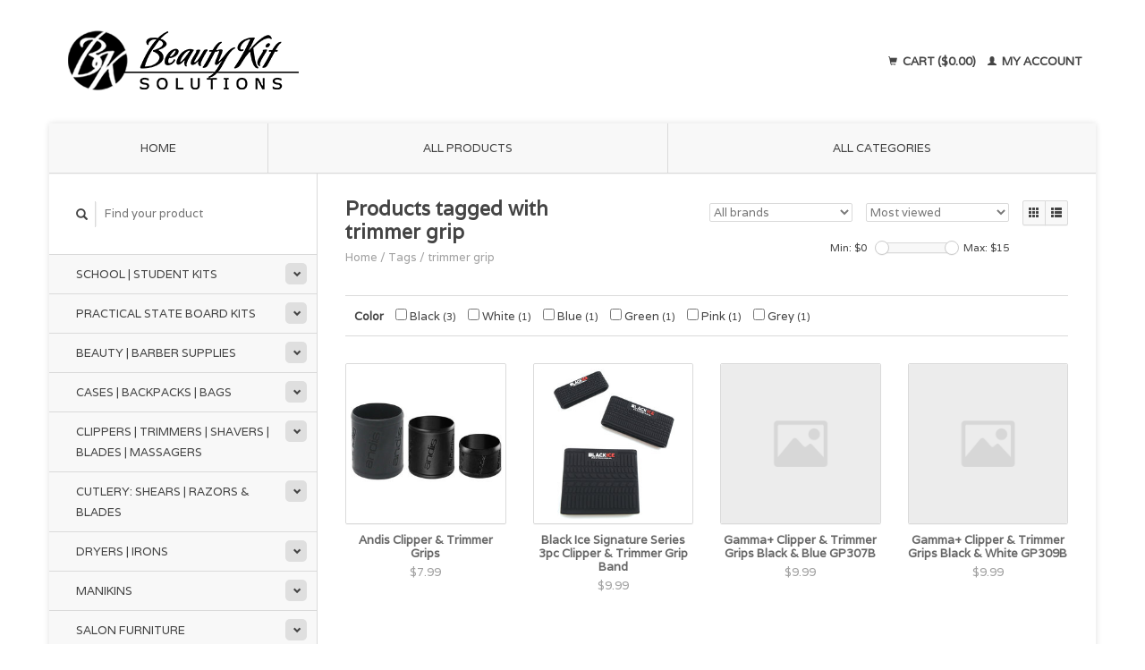

--- FILE ---
content_type: text/html;charset=utf-8
request_url: https://www.beautykitsolutions.com/tags/trimmer-grip/
body_size: 7957
content:
<!DOCTYPE html>
<!--[if lt IE 7 ]><html class="ie ie6" lang="us"> <![endif]-->
<!--[if IE 7 ]><html class="ie ie7" lang="us"> <![endif]-->
<!--[if IE 8 ]><html class="ie ie8" lang="us"> <![endif]-->
<!--[if (gte IE 9)|!(IE)]><!--><html lang="us"> <!--<![endif]-->
  <head>
    <meta charset="utf-8"/>
<!-- [START] 'blocks/head.rain' -->
<!--

  (c) 2008-2026 Lightspeed Netherlands B.V.
  http://www.lightspeedhq.com
  Generated: 02-01-2026 @ 22:17:32

-->
<link rel="canonical" href="https://www.beautykitsolutions.com/tags/trimmer-grip/"/>
<link rel="alternate" href="https://www.beautykitsolutions.com/index.rss" type="application/rss+xml" title="New products"/>
<meta name="robots" content="noodp,noydir"/>
<meta property="og:url" content="https://www.beautykitsolutions.com/tags/trimmer-grip/?source=facebook"/>
<meta property="og:site_name" content="Beauty Kit Solutions"/>
<meta property="og:title" content="trimmer grip"/>
<meta property="og:description" content="An authorized retailer and wholesale distributor for beauty and barber products. We carry popular brands that include Andis, Babyliss, Oster, Wahl, Layrite, Lev"/>
<!--[if lt IE 9]>
<script src="https://cdn.shoplightspeed.com/assets/html5shiv.js?2025-02-20"></script>
<![endif]-->
<!-- [END] 'blocks/head.rain' -->
    <title>trimmer grip - Beauty Kit Solutions</title>
    <meta name="description" content="An authorized retailer and wholesale distributor for beauty and barber products. We carry popular brands that include Andis, Babyliss, Oster, Wahl, Layrite, Lev" />
    <meta name="keywords" content="trimmer, grip, barber supply, beauty supply, barber wholesale, beauty wholesale, andis, babyliss, babylisspro, oster, wahl, scalpmaster, level 3, elegance, clipper, trimmer, edger, shear, mirror, shears, neck strip, pomade, disinfectant, alcohol, bla" />
    
    <meta http-equiv="X-UA-Compatible" content="IE=edge,chrome=1">
    
    <meta name="viewport" content="width=device-width, initial-scale=1.0">
    <meta name="apple-mobile-web-app-capable" content="yes">
    <meta name="apple-mobile-web-app-status-bar-style" content="black">
    
    <link rel="shortcut icon" href="https://cdn.shoplightspeed.com/shops/638732/themes/45/v/90688/assets/favicon.ico?20200911174211" type="image/x-icon" />
    <link href='//fonts.googleapis.com/css?family=Varela:400,300,600' rel='stylesheet' type='text/css'>
    <link href='//fonts.googleapis.com/css?family=Varela:400,300,600' rel='stylesheet' type='text/css'>
    <link rel="shortcut icon" href="https://cdn.shoplightspeed.com/shops/638732/themes/45/v/90688/assets/favicon.ico?20200911174211" type="image/x-icon" /> 
    <link rel="stylesheet" href="https://cdn.shoplightspeed.com/shops/638732/themes/45/assets/bootstrap.css?2024020218395020200921071819" />
    <link rel="stylesheet" href="https://cdn.shoplightspeed.com/shops/638732/themes/45/assets/responsive.css?2024020218395020200921071819" />

        <link rel="stylesheet" href="https://cdn.shoplightspeed.com/shops/638732/themes/45/assets/style.css?2024020218395020200921071819" />       
    <link rel="stylesheet" href="https://cdn.shoplightspeed.com/shops/638732/themes/45/assets/settings.css?2024020218395020200921071819" />  
    <link rel="stylesheet" href="https://cdn.shoplightspeed.com/assets/gui-2-0.css?2025-02-20" /> 
    <link rel="stylesheet" href="https://cdn.shoplightspeed.com/shops/638732/themes/45/assets/custom.css?2024020218395020200921071819" />


    <script type="text/javascript" src="https://cdn.shoplightspeed.com/assets/jquery-1-9-1.js?2025-02-20"></script>
    <script type="text/javascript" src="https://cdn.shoplightspeed.com/assets/jquery-ui-1-10-1.js?2025-02-20"></script>
    <script type="text/javascript" src="https://cdn.shoplightspeed.com/assets/jquery-migrate-1-1-1.js?2025-02-20"></script>
    <script type="text/javascript" src="https://cdn.shoplightspeed.com/shops/638732/themes/45/assets/global.js?2024020218395020200921071819"></script>
    <script type="text/javascript" src="https://cdn.shoplightspeed.com/assets/gui.js?2025-02-20"></script>
            <script type="text/javascript" src="https://cdn.shoplightspeed.com/shops/638732/themes/45/assets/uspticker.js?2024020218395020200921071819"></script>
    
		<script type="text/javascript" src="https://cdn.shoplightspeed.com/shops/638732/themes/45/assets/share42.js?2024020218395020200921071819"></script> 

  </head>
  <body> 
    <header class="container">
      <div class="align">
        <div class="vertical">
          <a href="https://www.beautykitsolutions.com/" title="Beauty Kit Solutions">
            <img class="img-responsive"src="https://cdn.shoplightspeed.com/shops/638732/themes/45/v/95995/assets/logo.png?20201113190250" alt="Beauty Kit Solutions" />
          </a>
        </div>
        
        <div class="vertical text-right no-underline">
                    <div class="cart-account">
            <a href="https://www.beautykitsolutions.com/cart/" class="cart">
              <span class="glyphicon glyphicon-shopping-cart"></span> 
              Cart ($0.00)
            </a>
            <a href="https://www.beautykitsolutions.com/account/" class="my-account">
              <span class="glyphicon glyphicon glyphicon-user"></span>
                            My account
                          </a>
          </div>
        </div>
      </div>
    </header>    
    
  
    
    
    
    <div class="container wrapper">
      <nav>
        <ul class="no-list-style no-underline topbar">
          <li class="item home ">
            <a class="itemLink" href="https://www.beautykitsolutions.com/">Home</a>
          </li>
          
          <li class="item ">
            <a class="itemLink" href="https://www.beautykitsolutions.com/collection/">All products</a>
          </li>

          
                    <li class="item ">
            <a class="itemLink" href="https://www.beautykitsolutions.com/catalog/">All categories</a>
          </li>
          
                                                                                                                                                                                                                                                
          
                              
                                        
                                        
                                        
                                        
                                        
                                        
                                        
                                        
                                        
                              
                    </ul>
      </nav>

      <div class="sidebar col-xs-12 col-sm-12 col-md-3">
        <span class="burger glyphicon glyphicon-menu-hamburger hidden-md hidden-lg"></span>
       
      <div class="search">
  <form action="https://www.beautykitsolutions.com/search/" method="get" id="formSearch">
    <span onclick="$('#formSearch').submit();" title="Search" class="glyphicon glyphicon-search"></span>
    <input type="text" name="q" value="" placeholder="Find your product"/>
  </form>
</div>
<ul class="no-underline no-list-style sidebarul">
      <li class="item foldingsidebar ">
     <div class="subcat"><span class="glyphicon glyphicon-chevron-down"></span></div>
    <a class="itemLink  hassub" href="https://www.beautykitsolutions.com/school-student-kits/" title="School | Student Kits">School | Student Kits</a>

        <ul class="subnav">
            <li class="subitem">
                
        <a class="subitemLink " href="https://www.beautykitsolutions.com/school-student-kits/barber-kits/" title="Barber Kits">Barber Kits
        </a>
              </li>
            <li class="subitem">
                
        <a class="subitemLink " href="https://www.beautykitsolutions.com/school-student-kits/cosmetology-kits/" title="Cosmetology Kits">Cosmetology Kits
        </a>
              </li>
            <li class="subitem">
                
        <a class="subitemLink " href="https://www.beautykitsolutions.com/school-student-kits/esthetician-kits/" title="Esthetician Kits">Esthetician Kits
        </a>
              </li>
            <li class="subitem">
                
        <a class="subitemLink " href="https://www.beautykitsolutions.com/school-student-kits/eyelash-kits/" title="Eyelash Kits">Eyelash Kits
        </a>
              </li>
            <li class="subitem">
                
        <a class="subitemLink " href="https://www.beautykitsolutions.com/school-student-kits/manicure-kits/" title="Manicure Kits">Manicure Kits
        </a>
              </li>
          </ul>
      </li>
       
      <li class="item foldingsidebar ">
     <div class="subcat"><span class="glyphicon glyphicon-chevron-down"></span></div>
    <a class="itemLink  hassub" href="https://www.beautykitsolutions.com/practical-state-board-kits/" title="Practical State Board Kits">Practical State Board Kits</a>

        <ul class="subnav">
            <li class="subitem">
                
        <a class="subitemLink " href="https://www.beautykitsolutions.com/practical-state-board-kits/barber-state-board-kits/" title="Barber State Board Kits">Barber State Board Kits
        </a>
              </li>
            <li class="subitem">
                
        <a class="subitemLink " href="https://www.beautykitsolutions.com/practical-state-board-kits/cosmetology-state-board-kits/" title="Cosmetology State Board Kits">Cosmetology State Board Kits
        </a>
              </li>
            <li class="subitem">
                
        <a class="subitemLink " href="https://www.beautykitsolutions.com/practical-state-board-kits/esthetician-state-board-kits/" title="Esthetician State Board Kits">Esthetician State Board Kits
        </a>
              </li>
            <li class="subitem">
                
        <a class="subitemLink " href="https://www.beautykitsolutions.com/practical-state-board-kits/manicure-state-board-kits/" title="Manicure State Board Kits">Manicure State Board Kits
        </a>
              </li>
          </ul>
      </li>
       
      <li class="item foldingsidebar ">
     <div class="subcat"><span class="glyphicon glyphicon-chevron-down"></span></div>
    <a class="itemLink  hassub" href="https://www.beautykitsolutions.com/beauty-barber-supplies/" title="Beauty | Barber Supplies">Beauty | Barber Supplies</a>

        <ul class="subnav">
            <li class="subitem">
                
        <a class="subitemLink " href="https://www.beautykitsolutions.com/beauty-barber-supplies/accessory-tools-everything-else/" title="Accessory Tools | Everything Else">Accessory Tools | Everything Else
        </a>
              </li>
            <li class="subitem">
                
        <a class="subitemLink " href="https://www.beautykitsolutions.com/beauty-barber-supplies/apparel/" title="Apparel">Apparel
        </a>
              </li>
            <li class="subitem">
                
        <a class="subitemLink " href="https://www.beautykitsolutions.com/beauty-barber-supplies/appointment-books-receipts/" title="Appointment Books | Receipts">Appointment Books | Receipts
        </a>
              </li>
            <li class="subitem">
                
        <a class="subitemLink " href="https://www.beautykitsolutions.com/beauty-barber-supplies/beard-maintenance/" title="Beard Maintenance">Beard Maintenance
        </a>
              </li>
            <li class="subitem">
                
        <a class="subitemLink " href="https://www.beautykitsolutions.com/beauty-barber-supplies/bottles-jars-cases/" title="Bottles | Jars | Cases">Bottles | Jars | Cases
        </a>
              </li>
            <li class="subitem">
                
        <a class="subitemLink " href="https://www.beautykitsolutions.com/beauty-barber-supplies/brushes/" title="Brushes">Brushes
        </a>
              </li>
            <li class="subitem">
                
        <a class="subitemLink " href="https://www.beautykitsolutions.com/beauty-barber-supplies/combs/" title="Combs">Combs
        </a>
              </li>
            <li class="subitem">
                
        <a class="subitemLink " href="https://www.beautykitsolutions.com/beauty-barber-supplies/capes/" title="Capes">Capes
        </a>
              </li>
            <li class="subitem">
                
        <a class="subitemLink " href="https://www.beautykitsolutions.com/beauty-barber-supplies/clips-hair-grippers-pins-hair-bands/" title="Clips | Hair Grippers | Pins | Hair Bands">Clips | Hair Grippers | Pins | Hair Bands
        </a>
              </li>
            <li class="subitem">
                
        <a class="subitemLink " href="https://www.beautykitsolutions.com/beauty-barber-supplies/decals-posters-signs/" title="Decals | Posters | Signs">Decals | Posters | Signs
        </a>
              </li>
            <li class="subitem">
                
        <a class="subitemLink " href="https://www.beautykitsolutions.com/beauty-barber-supplies/disinfectant-sanitizer-styptic/" title="Disinfectant | Sanitizer | Styptic">Disinfectant | Sanitizer | Styptic
        </a>
              </li>
            <li class="subitem">
                
        <a class="subitemLink " href="https://www.beautykitsolutions.com/beauty-barber-supplies/displays/" title="Displays">Displays
        </a>
              </li>
            <li class="subitem">
                
        <a class="subitemLink " href="https://www.beautykitsolutions.com/beauty-barber-supplies/dusters/" title="Dusters">Dusters
        </a>
              </li>
            <li class="subitem">
                
        <a class="subitemLink " href="https://www.beautykitsolutions.com/beauty-barber-supplies/equipment/" title="Equipment">Equipment
        </a>
              </li>
            <li class="subitem">
                
        <a class="subitemLink " href="https://www.beautykitsolutions.com/beauty-barber-supplies/eyelashes/" title="Eyelashes">Eyelashes
        </a>
              </li>
            <li class="subitem">
                
        <a class="subitemLink " href="https://www.beautykitsolutions.com/beauty-barber-supplies/face-masks-shields/" title="Face Masks | Shields">Face Masks | Shields
        </a>
              </li>
            <li class="subitem">
                
        <a class="subitemLink " href="https://www.beautykitsolutions.com/beauty-barber-supplies/facial-cosmetics-supplies/" title="Facial | Cosmetics Supplies">Facial | Cosmetics Supplies
        </a>
              </li>
            <li class="subitem">
                
        <a class="subitemLink " href="https://www.beautykitsolutions.com/beauty-barber-supplies/gloves/" title="Gloves">Gloves
        </a>
              </li>
            <li class="subitem">
                
        <a class="subitemLink " href="https://www.beautykitsolutions.com/beauty-barber-supplies/manicure-pedicure/" title="Manicure | Pedicure">Manicure | Pedicure
        </a>
              </li>
            <li class="subitem">
                
        <a class="subitemLink " href="https://www.beautykitsolutions.com/beauty-barber-supplies/mirrors/" title="Mirrors">Mirrors
        </a>
              </li>
            <li class="subitem">
                
        <a class="subitemLink " href="https://www.beautykitsolutions.com/beauty-barber-supplies/neck-strips-head-wraps/" title="Neck Strips | Head Wraps">Neck Strips | Head Wraps
        </a>
              </li>
            <li class="subitem">
                
        <a class="subitemLink " href="https://www.beautykitsolutions.com/beauty-barber-supplies/rods-rollers/" title="Rods | Rollers">Rods | Rollers
        </a>
              </li>
            <li class="subitem">
                
        <a class="subitemLink " href="https://www.beautykitsolutions.com/beauty-barber-supplies/station-tool-mats/" title="Station | Tool Mats">Station | Tool Mats
        </a>
              </li>
            <li class="subitem">
                
        <a class="subitemLink " href="https://www.beautykitsolutions.com/beauty-barber-supplies/towels/" title="Towels">Towels
        </a>
              </li>
            <li class="subitem">
                
        <a class="subitemLink " href="https://www.beautykitsolutions.com/beauty-barber-supplies/waxing/" title="Waxing">Waxing
        </a>
              </li>
            <li class="subitem">
                
        <a class="subitemLink " href="https://www.beautykitsolutions.com/beauty-barber-supplies/wet-goods-powders/" title="Wet Goods | Powders">Wet Goods | Powders
        </a>
              </li>
          </ul>
      </li>
       
      <li class="item foldingsidebar ">
     <div class="subcat"><span class="glyphicon glyphicon-chevron-down"></span></div>
    <a class="itemLink  hassub" href="https://www.beautykitsolutions.com/cases-backpacks-bags/" title="Cases | Backpacks | Bags">Cases | Backpacks | Bags</a>

        <ul class="subnav">
            <li class="subitem">
                
        <a class="subitemLink " href="https://www.beautykitsolutions.com/cases-backpacks-bags/backpacks/" title="Backpacks">Backpacks
        </a>
              </li>
            <li class="subitem">
                
        <a class="subitemLink " href="https://www.beautykitsolutions.com/cases-backpacks-bags/blade-cases/" title="Blade Cases">Blade Cases
        </a>
              </li>
            <li class="subitem">
                
        <a class="subitemLink " href="https://www.beautykitsolutions.com/cases-backpacks-bags/clipper-trimmer-soft-cases/" title="Clipper | Trimmer Soft Cases">Clipper | Trimmer Soft Cases
        </a>
              </li>
            <li class="subitem">
                
        <a class="subitemLink " href="https://www.beautykitsolutions.com/cases-backpacks-bags/duffel-bags/" title="Duffel Bags">Duffel Bags
        </a>
              </li>
            <li class="subitem">
                
        <a class="subitemLink " href="https://www.beautykitsolutions.com/cases-backpacks-bags/hard-cases/" title="Hard Cases">Hard Cases
        </a>
              </li>
            <li class="subitem">
                
        <a class="subitemLink " href="https://www.beautykitsolutions.com/cases-backpacks-bags/shear-cases/" title="Shear Cases">Shear Cases
        </a>
              </li>
            <li class="subitem">
                
        <a class="subitemLink " href="https://www.beautykitsolutions.com/cases-backpacks-bags/nail-cases/" title="Nail Cases">Nail Cases
        </a>
              </li>
          </ul>
      </li>
       
      <li class="item foldingsidebar ">
     <div class="subcat"><span class="glyphicon glyphicon-chevron-down"></span></div>
    <a class="itemLink  hassub" href="https://www.beautykitsolutions.com/clippers-trimmers-shavers-blades-massagers/" title="Clippers | Trimmers | Shavers | Blades | Massagers">Clippers | Trimmers | Shavers | Blades | Massagers</a>

        <ul class="subnav">
            <li class="subitem">
                
        <a class="subitemLink " href="https://www.beautykitsolutions.com/clippers-trimmers-shavers-blades-massagers/clippers/" title="Clippers">Clippers
        </a>
              </li>
            <li class="subitem">
                
        <a class="subitemLink " href="https://www.beautykitsolutions.com/clippers-trimmers-shavers-blades-massagers/trimmers/" title="Trimmers">Trimmers
        </a>
              </li>
            <li class="subitem">
                
        <a class="subitemLink " href="https://www.beautykitsolutions.com/clippers-trimmers-shavers-blades-massagers/clipper-trimmer-combo-sets/" title="Clipper | Trimmer Combo Sets">Clipper | Trimmer Combo Sets
        </a>
              </li>
            <li class="subitem">
                
        <a class="subitemLink " href="https://www.beautykitsolutions.com/clippers-trimmers-shavers-blades-massagers/international-plug-clippers-trimmers/" title="International Plug Clippers | Trimmers">International Plug Clippers | Trimmers
        </a>
              </li>
            <li class="subitem">
                
        <a class="subitemLink " href="https://www.beautykitsolutions.com/clippers-trimmers-shavers-blades-massagers/blades/" title="Blades">Blades
        </a>
              </li>
            <li class="subitem">
                
        <a class="subitemLink " href="https://www.beautykitsolutions.com/clippers-trimmers-shavers-blades-massagers/clipper-trimmer-shaver-parts/" title="Clipper | Trimmer | Shaver Parts">Clipper | Trimmer | Shaver Parts
        </a>
              </li>
            <li class="subitem">
                
        <a class="subitemLink " href="https://www.beautykitsolutions.com/clippers-trimmers-shavers-blades-massagers/shavers-foils-cutters/" title="Shavers | Foils | Cutters">Shavers | Foils | Cutters
        </a>
              </li>
            <li class="subitem">
                
        <a class="subitemLink " href="https://www.beautykitsolutions.com/clippers-trimmers-shavers-blades-massagers/massagers/" title="Massagers">Massagers
        </a>
              </li>
            <li class="subitem">
                
        <a class="subitemLink " href="https://www.beautykitsolutions.com/clippers-trimmers-shavers-blades-massagers/accessories/" title="Accessories">Accessories
        </a>
              </li>
            <li class="subitem">
                
        <a class="subitemLink " href="https://www.beautykitsolutions.com/clippers-trimmers-shavers-blades-massagers/aftercare-maintenance/" title="Aftercare Maintenance">Aftercare Maintenance
        </a>
              </li>
            <li class="subitem">
                
        <a class="subitemLink " href="https://www.beautykitsolutions.com/clippers-trimmers-shavers-blades-massagers/guards-guides/" title="Guards | Guides">Guards | Guides
        </a>
              </li>
            <li class="subitem">
                
        <a class="subitemLink " href="https://www.beautykitsolutions.com/clippers-trimmers-shavers-blades-massagers/cases-holders-racks/" title="Cases | Holders | Racks">Cases | Holders | Racks
        </a>
              </li>
          </ul>
      </li>
       
      <li class="item foldingsidebar ">
     <div class="subcat"><span class="glyphicon glyphicon-chevron-down"></span></div>
    <a class="itemLink  hassub" href="https://www.beautykitsolutions.com/cutlery-shears-razors-blades/" title="Cutlery: Shears | Razors &amp; Blades">Cutlery: Shears | Razors &amp; Blades</a>

        <ul class="subnav">
            <li class="subitem">
                
        <a class="subitemLink " href="https://www.beautykitsolutions.com/cutlery-shears-razors-blades/cutting-shears/" title="Cutting Shears">Cutting Shears
        </a>
              </li>
            <li class="subitem">
                
        <a class="subitemLink " href="https://www.beautykitsolutions.com/cutlery-shears-razors-blades/thinning-shears/" title="Thinning Shears">Thinning Shears
        </a>
              </li>
            <li class="subitem">
                
        <a class="subitemLink " href="https://www.beautykitsolutions.com/cutlery-shears-razors-blades/shear-combo-sets/" title="Shear Combo Sets">Shear Combo Sets
        </a>
              </li>
            <li class="subitem">
                
        <a class="subitemLink " href="https://www.beautykitsolutions.com/cutlery-shears-razors-blades/grooming-scissor/" title="Grooming Scissor">Grooming Scissor
        </a>
              </li>
            <li class="subitem">
                
        <a class="subitemLink " href="https://www.beautykitsolutions.com/cutlery-shears-razors-blades/hair-shapers/" title="Hair Shapers">Hair Shapers
        </a>
              </li>
            <li class="subitem">
                
        <a class="subitemLink " href="https://www.beautykitsolutions.com/cutlery-shears-razors-blades/shaving-straight-razors/" title="Shaving Straight Razors">Shaving Straight Razors
        </a>
              </li>
            <li class="subitem">
                
        <a class="subitemLink " href="https://www.beautykitsolutions.com/cutlery-shears-razors-blades/hair-shaper-razor-blades/" title="Hair Shaper | Razor Blades">Hair Shaper | Razor Blades
        </a>
              </li>
            <li class="subitem">
                
        <a class="subitemLink " href="https://www.beautykitsolutions.com/cutlery-shears-razors-blades/shear-accessories/" title="Shear Accessories">Shear Accessories
        </a>
              </li>
          </ul>
      </li>
       
      <li class="item foldingsidebar ">
     <div class="subcat"><span class="glyphicon glyphicon-chevron-down"></span></div>
    <a class="itemLink  hassub" href="https://www.beautykitsolutions.com/dryers-irons/" title="Dryers | Irons">Dryers | Irons</a>

        <ul class="subnav">
            <li class="subitem">
                
        <a class="subitemLink " href="https://www.beautykitsolutions.com/dryers-irons/hair-blow-dryers/" title="Hair Blow Dryers">Hair Blow Dryers
        </a>
              </li>
            <li class="subitem">
                
        <a class="subitemLink " href="https://www.beautykitsolutions.com/dryers-irons/curling-irons/" title="Curling Irons">Curling Irons
        </a>
              </li>
            <li class="subitem">
                
        <a class="subitemLink " href="https://www.beautykitsolutions.com/dryers-irons/flat-irons/" title="Flat Irons">Flat Irons
        </a>
              </li>
            <li class="subitem">
                
        <a class="subitemLink " href="https://www.beautykitsolutions.com/dryers-irons/hot-combs-irons/" title="Hot Combs &amp; Irons">Hot Combs &amp; Irons
        </a>
              </li>
          </ul>
      </li>
       
      <li class="item foldingsidebar ">
     <div class="subcat"><span class="glyphicon glyphicon-chevron-down"></span></div>
    <a class="itemLink  hassub" href="https://www.beautykitsolutions.com/manikins/" title="Manikins">Manikins</a>

        <ul class="subnav">
            <li class="subitem">
                
        <a class="subitemLink " href="https://www.beautykitsolutions.com/manikins/manikins/" title="Manikins">Manikins
        </a>
              </li>
            <li class="subitem">
                
        <a class="subitemLink " href="https://www.beautykitsolutions.com/manikins/manikin-holders-tripods/" title="Manikin Holders | Tripods">Manikin Holders | Tripods
        </a>
              </li>
          </ul>
      </li>
       
      <li class="item foldingsidebar ">
     <div class="subcat"><span class="glyphicon glyphicon-chevron-down"></span></div>
    <a class="itemLink  hassub" href="https://www.beautykitsolutions.com/salon-furniture/" title="Salon Furniture">Salon Furniture</a>

        <ul class="subnav">
            <li class="subitem">
                
        <a class="subitemLink " href="https://www.beautykitsolutions.com/salon-furniture/chairs-stools/" title="Chairs | Stools">Chairs | Stools
        </a>
              </li>
            <li class="subitem">
                
        <a class="subitemLink " href="https://www.beautykitsolutions.com/salon-furniture/hooded-dryers-chairs/" title="Hooded Dryers | Chairs">Hooded Dryers | Chairs
        </a>
              </li>
            <li class="subitem">
                
        <a class="subitemLink " href="https://www.beautykitsolutions.com/salon-furniture/shampoo-bowls-chairs/" title="Shampoo Bowls | Chairs">Shampoo Bowls | Chairs
        </a>
              </li>
            <li class="subitem">
                
        <a class="subitemLink " href="https://www.beautykitsolutions.com/salon-furniture/styling-stations/" title="Styling Stations">Styling Stations
        </a>
              </li>
            <li class="subitem">
                
        <a class="subitemLink " href="https://www.beautykitsolutions.com/salon-furniture/child-booster-seats/" title="Child Booster Seats">Child Booster Seats
        </a>
              </li>
            <li class="subitem">
                
        <a class="subitemLink " href="https://www.beautykitsolutions.com/salon-furniture/floor-mats/" title="Floor Mats">Floor Mats
        </a>
              </li>
            <li class="subitem">
                
        <a class="subitemLink " href="https://www.beautykitsolutions.com/salon-furniture/service-trays-trolleys/" title="Service Trays | Trolleys">Service Trays | Trolleys
        </a>
              </li>
            <li class="subitem">
                
        <a class="subitemLink " href="https://www.beautykitsolutions.com/salon-furniture/furniture-accessory/" title="Furniture Accessory">Furniture Accessory
        </a>
              </li>
          </ul>
      </li>
       
      <li class="item foldingsidebar ">
     
    <a class="itemLink  " href="https://www.beautykitsolutions.com/closeout/" title="*CLOSEOUT*">*CLOSEOUT*</a>

      </li>
       
      
            </ul>      </div>
      <div class="content col-xs-12 col-sm-12 col-md-9">
            <div class="row page-title">
  <div class="col-md-5 col-xs-12 title">
    <h1>Products tagged with trimmer grip</h1>
    <div class="breadcrumbs no-underline">
      <a href="https://www.beautykitsolutions.com/" title="Home">Home</a>    
            / <a href="https://www.beautykitsolutions.com/tags/">Tags</a>
            / <a href="https://www.beautykitsolutions.com/tags/trimmer-grip/">trimmer grip</a>
          </div>
  </div>
  <div class="col-md-7 col-xs-12 text-right filters right">
    <form action="https://www.beautykitsolutions.com/tags/trimmer-grip/" method="get" id="ModeSortBrandPrice">
      <input type="hidden" name="mode" value="grid" id="filter_form_mode">
      <input type="hidden" name="min" value="0" id="filter_form_min">
      <input type="hidden" name="max" value="15" id="filter_form_max">
      
      <div name="mode" class="grid-list right">
        <div class="grid left active">
          <span class="glyphicon glyphicon-th"></span>
        </div>
        <div class="list left">
          <span class="glyphicon glyphicon-th-list"></span>
        </div>        
      </div>
      
      <select name="sort" onchange="$('#ModeSortBrandPrice').submit();" class="sort right">
                <option value="popular" selected="selected">Most viewed</option>
                <option value="newest">Newest products</option>
                <option value="lowest">Lowest price</option>
                <option value="highest">Highest price</option>
                <option value="asc">Name ascending</option>
                <option value="desc">Name descending</option>
              </select> 
      
            <select name="brand" onchange="$('#ModeSortBrandPrice').submit();" class="brand right">
                <option value="0" selected="selected">All brands</option>
                <option value="1853194">Andis</option>
                <option value="1859507">BabylissPRO</option>
                <option value="1896667">Black Ice</option>
                <option value="1894773">Gamma+</option>
                <option value="1883354">StyleCraft</option>
              </select>
            
      <div class="price-filter right">
        <span class="min left">Min: $<span>0</span></span>
        <div class="sidebar-filter-slider left">
          <div id="collection-filter-price"></div>
        </div>
        <span class="max left">Max: $<span>15</span></span>
      </div>   
      
      <div class="clearfix"></div>        
    </form>
  </div>
</div>
<div class="page-text row">  
  <div class="col-md-12">
      </div> 
</div>
<hr />

<form action="https://www.beautykitsolutions.com/tags/trimmer-grip/" method="get" id="filter">  
  <div class="filter">
    <strong>Color</strong>
        <label for="filter_39738">
      <input id="filter_39738" type="checkbox" onclick="$('#filter').submit();" name="filter[]" value="39738"  />
      Black <small>(3)</small>    </label>
        <label for="filter_39745">
      <input id="filter_39745" type="checkbox" onclick="$('#filter').submit();" name="filter[]" value="39745"  />
      White <small>(1)</small>    </label>
        <label for="filter_39742">
      <input id="filter_39742" type="checkbox" onclick="$('#filter').submit();" name="filter[]" value="39742"  />
      Blue <small>(1)</small>    </label>
        <label for="filter_39741">
      <input id="filter_39741" type="checkbox" onclick="$('#filter').submit();" name="filter[]" value="39741"  />
      Green <small>(1)</small>    </label>
        <label for="filter_39768">
      <input id="filter_39768" type="checkbox" onclick="$('#filter').submit();" name="filter[]" value="39768"  />
      Pink <small>(1)</small>    </label>
        <label for="filter_39746">
      <input id="filter_39746" type="checkbox" onclick="$('#filter').submit();" name="filter[]" value="39746"  />
      Grey <small>(1)</small>    </label>
      </div>
  </form>
<hr />





<div class="products row">
    <div class="row"></div>
          <a href="https://www.beautykitsolutions.com/andis-clipper-trimmer-grips.html">
<div class="col-md-2 col-xs-6 col-sm-2">
  <div class="product">
    <div class="image-wrap">
      <div class="hover">
        <div class="circle no-underline">
                    <a href="https://www.beautykitsolutions.com/andis-clipper-trimmer-grips.html">
            <span class="glyphicon glyphicon-search"></span>        
          </a>
        </div>
      </div>
      <a href="https://www.beautykitsolutions.com/andis-clipper-trimmer-grips.html">
                            <img class="img-responsive" src="https://cdn.shoplightspeed.com/shops/638732/files/31121526/270x270x2/andis-andis-clipper-trimmer-grips.jpg" height="270" width="270" alt="Andis Andis Clipper &amp; Trimmer Grips" />
                        </a>
    </div>
    <div class="info text-center">
      <a href="https://www.beautykitsolutions.com/andis-clipper-trimmer-grips.html" class="no-underline">
        <h3>Andis Clipper &amp; Trimmer Grips</h3>
      </a>
      <span class="price">
                $7.99  
      </span>
      
   
    </div>
  </div>
</div>
</a>          <a href="https://www.beautykitsolutions.com/black-ice-signature-series-3pc-clipper-trimmer-or.html">
<div class="col-md-2 col-xs-6 col-sm-2">
  <div class="product">
    <div class="image-wrap">
      <div class="hover">
        <div class="circle no-underline">
                    <a href="https://www.beautykitsolutions.com/black-ice-signature-series-3pc-clipper-trimmer-or.html">
            <span class="glyphicon glyphicon-search"></span>        
          </a>
        </div>
      </div>
      <a href="https://www.beautykitsolutions.com/black-ice-signature-series-3pc-clipper-trimmer-or.html">
                            <img class="img-responsive" src="https://cdn.shoplightspeed.com/shops/638732/files/30092332/270x270x2/black-ice-black-ice-signature-series-3pc-clipper-t.jpg" height="270" width="270" alt="Black Ice Black Ice Signature Series 3pc Clipper &amp; Trimmer Grip Band" />
                        </a>
    </div>
    <div class="info text-center">
      <a href="https://www.beautykitsolutions.com/black-ice-signature-series-3pc-clipper-trimmer-or.html" class="no-underline">
        <h3>Black Ice Signature Series 3pc Clipper &amp; Trimmer Grip Band</h3>
      </a>
      <span class="price">
                $9.99  
      </span>
      
   
    </div>
  </div>
</div>
</a>          <a href="https://www.beautykitsolutions.com/stylecraft-clipper-trimmer-grips-black-blue-gp307b.html">
<div class="col-md-2 col-xs-6 col-sm-2">
  <div class="product">
    <div class="image-wrap">
      <div class="hover">
        <div class="circle no-underline">
          <a href="https://www.beautykitsolutions.com/cart/add/99676079/">
            <span class="glyphicon glyphicon-shopping-cart"></span>
          </a>          <a href="https://www.beautykitsolutions.com/stylecraft-clipper-trimmer-grips-black-blue-gp307b.html">
            <span class="glyphicon glyphicon-search"></span>        
          </a>
        </div>
      </div>
      <a href="https://www.beautykitsolutions.com/stylecraft-clipper-trimmer-grips-black-blue-gp307b.html">
                <img  class="img-responsive" src="https://cdn.shoplightspeed.com/shops/638732/themes/45/assets/placeholder-image.png?2024020218395020200921071819" height="270px" width="270px" alt="Gamma+ Clipper &amp; Trimmer Grips Black &amp; Blue     GP307B" title="Gamma+ Clipper &amp; Trimmer Grips Black &amp; Blue     GP307B"/>
              </a>
    </div>
    <div class="info text-center">
      <a href="https://www.beautykitsolutions.com/stylecraft-clipper-trimmer-grips-black-blue-gp307b.html" class="no-underline">
        <h3>Gamma+ Clipper &amp; Trimmer Grips Black &amp; Blue     GP307B</h3>
      </a>
      <span class="price">
                $9.99  
      </span>
      
   
    </div>
  </div>
</div>
</a>          <a href="https://www.beautykitsolutions.com/stylecraft-clipper-trimmer-grips-gp309b.html">
<div class="col-md-2 col-xs-6 col-sm-2">
  <div class="product">
    <div class="image-wrap">
      <div class="hover">
        <div class="circle no-underline">
          <a href="https://www.beautykitsolutions.com/cart/add/99675881/">
            <span class="glyphicon glyphicon-shopping-cart"></span>
          </a>          <a href="https://www.beautykitsolutions.com/stylecraft-clipper-trimmer-grips-gp309b.html">
            <span class="glyphicon glyphicon-search"></span>        
          </a>
        </div>
      </div>
      <a href="https://www.beautykitsolutions.com/stylecraft-clipper-trimmer-grips-gp309b.html">
                <img  class="img-responsive" src="https://cdn.shoplightspeed.com/shops/638732/themes/45/assets/placeholder-image.png?2024020218395020200921071819" height="270px" width="270px" alt="Gamma+ Clipper &amp; Trimmer Grips Black &amp; White    GP309B" title="Gamma+ Clipper &amp; Trimmer Grips Black &amp; White    GP309B"/>
              </a>
    </div>
    <div class="info text-center">
      <a href="https://www.beautykitsolutions.com/stylecraft-clipper-trimmer-grips-gp309b.html" class="no-underline">
        <h3>Gamma+ Clipper &amp; Trimmer Grips Black &amp; White    GP309B</h3>
      </a>
      <span class="price">
                $9.99  
      </span>
      
   
    </div>
  </div>
</div>
</a>          <a href="https://www.beautykitsolutions.com/stylecraft-clipper-trimmer-grips-grey-pink-sc317gy.html">
<div class="col-md-2 col-xs-6 col-sm-2">
  <div class="product">
    <div class="image-wrap">
      <div class="hover">
        <div class="circle no-underline">
          <a href="https://www.beautykitsolutions.com/cart/add/99675736/">
            <span class="glyphicon glyphicon-shopping-cart"></span>
          </a>          <a href="https://www.beautykitsolutions.com/stylecraft-clipper-trimmer-grips-grey-pink-sc317gy.html">
            <span class="glyphicon glyphicon-search"></span>        
          </a>
        </div>
      </div>
      <a href="https://www.beautykitsolutions.com/stylecraft-clipper-trimmer-grips-grey-pink-sc317gy.html">
                            <img class="img-responsive" src="https://cdn.shoplightspeed.com/shops/638732/files/58732329/270x270x2/stylecraft-stylecraft-clipper-trimmer-grips-grey-p.jpg" height="270" width="270" alt="StyleCraft StyleCraft Clipper &amp; Trimmer Grips Grey &amp; Pink      SC317GY" />
                        </a>
    </div>
    <div class="info text-center">
      <a href="https://www.beautykitsolutions.com/stylecraft-clipper-trimmer-grips-grey-pink-sc317gy.html" class="no-underline">
        <h3>StyleCraft Clipper &amp; Trimmer Grips Grey &amp; Pink      SC317GY</h3>
      </a>
      <span class="price">
                $9.99  
      </span>
      
   
    </div>
  </div>
</div>
</a>          <a href="https://www.beautykitsolutions.com/stylecraft-clipper-trimmer-grips-black-green-sc316.html">
<div class="col-md-2 col-xs-6 col-sm-2">
  <div class="product">
    <div class="image-wrap">
      <div class="hover">
        <div class="circle no-underline">
          <a href="https://www.beautykitsolutions.com/cart/add/99675526/">
            <span class="glyphicon glyphicon-shopping-cart"></span>
          </a>          <a href="https://www.beautykitsolutions.com/stylecraft-clipper-trimmer-grips-black-green-sc316.html">
            <span class="glyphicon glyphicon-search"></span>        
          </a>
        </div>
      </div>
      <a href="https://www.beautykitsolutions.com/stylecraft-clipper-trimmer-grips-black-green-sc316.html">
                            <img class="img-responsive" src="https://cdn.shoplightspeed.com/shops/638732/files/58732162/270x270x2/stylecraft-stylecraft-clipper-trimmer-grips-black.jpg" height="270" width="270" alt="StyleCraft StyleCraft Clipper &amp; Trimmer Grips Black &amp; Green SC316B" />
                        </a>
    </div>
    <div class="info text-center">
      <a href="https://www.beautykitsolutions.com/stylecraft-clipper-trimmer-grips-black-green-sc316.html" class="no-underline">
        <h3>StyleCraft Clipper &amp; Trimmer Grips Black &amp; Green SC316B</h3>
      </a>
      <span class="price">
                $9.99  
      </span>
      
   
    </div>
  </div>
</div>
</a>          <a href="https://www.beautykitsolutions.com/black-ice-signature-series-clipper-bands.html">
<div class="col-md-2 col-xs-6 col-sm-2">
  <div class="product">
    <div class="image-wrap">
      <div class="hover">
        <div class="circle no-underline">
          <a href="https://www.beautykitsolutions.com/cart/add/55104462/">
            <span class="glyphicon glyphicon-shopping-cart"></span>
          </a>          <a href="https://www.beautykitsolutions.com/black-ice-signature-series-clipper-bands.html">
            <span class="glyphicon glyphicon-search"></span>        
          </a>
        </div>
      </div>
      <a href="https://www.beautykitsolutions.com/black-ice-signature-series-clipper-bands.html">
                            <img class="img-responsive" src="https://cdn.shoplightspeed.com/shops/638732/files/26022969/270x270x2/black-ice-black-ice-signature-series-clipper-grip.jpg" height="270" width="270" alt="Black Ice Black Ice Signature Series Clipper Grip Bands" />
                        </a>
    </div>
    <div class="info text-center">
      <a href="https://www.beautykitsolutions.com/black-ice-signature-series-clipper-bands.html" class="no-underline">
        <h3>Black Ice Signature Series Clipper Grip Bands</h3>
      </a>
      <span class="price">
                $8.99  
      </span>
      
   
    </div>
  </div>
</div>
</a>          <a href="https://www.beautykitsolutions.com/babylisspro-barberology-clipper-trimmer-grips-3pcs.html">
<div class="col-md-2 col-xs-6 col-sm-2">
  <div class="product">
    <div class="image-wrap">
      <div class="hover">
        <div class="circle no-underline">
          <a href="https://www.beautykitsolutions.com/cart/add/54495492/">
            <span class="glyphicon glyphicon-shopping-cart"></span>
          </a>          <a href="https://www.beautykitsolutions.com/babylisspro-barberology-clipper-trimmer-grips-3pcs.html">
            <span class="glyphicon glyphicon-search"></span>        
          </a>
        </div>
      </div>
      <a href="https://www.beautykitsolutions.com/babylisspro-barberology-clipper-trimmer-grips-3pcs.html">
                            <img class="img-responsive" src="https://cdn.shoplightspeed.com/shops/638732/files/25596823/270x270x2/babylisspro-babylisspro-barberology-clipper-trimme.jpg" height="270" width="270" alt="BabylissPRO BabylissPRO Barberology Clipper, Trimmer, &amp; Shaver Grips 3pcs/pk" />
                        </a>
    </div>
    <div class="info text-center">
      <a href="https://www.beautykitsolutions.com/babylisspro-barberology-clipper-trimmer-grips-3pcs.html" class="no-underline">
        <h3>BabylissPRO Barberology Clipper, Trimmer, &amp; Shaver Grips 3pcs/pk</h3>
      </a>
      <span class="price">
                $11.99  
      </span>
      
   
    </div>
  </div>
</div>
</a>          <a href="https://www.beautykitsolutions.com/copy-of-gamma-rubber-non-slip-clipper-grip.html">
<div class="col-md-2 col-xs-6 col-sm-2">
  <div class="product">
    <div class="image-wrap">
      <div class="hover">
        <div class="circle no-underline">
          <a href="https://www.beautykitsolutions.com/cart/add/54488397/">
            <span class="glyphicon glyphicon-shopping-cart"></span>
          </a>          <a href="https://www.beautykitsolutions.com/copy-of-gamma-rubber-non-slip-clipper-grip.html">
            <span class="glyphicon glyphicon-search"></span>        
          </a>
        </div>
      </div>
      <a href="https://www.beautykitsolutions.com/copy-of-gamma-rubber-non-slip-clipper-grip.html">
                            <img class="img-responsive" src="https://cdn.shoplightspeed.com/shops/638732/files/25592157/270x270x2/gamma-gamma-rubber-non-slip-trimmer-grip-small.jpg" height="270" width="270" alt="Gamma+ Gamma+ Rubber Non-Slip Trimmer Grip Small" />
                        </a>
    </div>
    <div class="info text-center">
      <a href="https://www.beautykitsolutions.com/copy-of-gamma-rubber-non-slip-clipper-grip.html" class="no-underline">
        <h3>Gamma+ Rubber Non-Slip Trimmer Grip Small</h3>
      </a>
      <span class="price">
                $4.99  
      </span>
      
   
    </div>
  </div>
</div>
</a>     
    
    
  
</div>


<script type="text/javascript">
$(document).ready(function(){  
  $('.grid-list .grid').click(function(){
    $('#filter_form_mode').val('grid');
    $('#ModeSortBrandPrice').submit();
  });
  $('.grid-list .list').click(function(){
    $('#filter_form_mode').val('list');
    $('#ModeSortBrandPrice').submit();
  });
  
  $(function(){
    $('#collection-filter-price').slider({
      range: true,
      min: 0,
      max: 15,
      values: [0, 15],
      step: 1,
      slide: function( event, ui){
        $('.price-filter .min span').html(ui.values[0]);
        $('.price-filter .max span').html(ui.values[1]);
        $('#filter_form_min').val(ui.values[0]);
        $('#filter_form_max').val(ui.values[1]);
      },
      stop: function(event, ui){
        $('#ModeSortBrandPrice').submit();
      }
    });
  });
});
</script>      </div>
      <div class="clearfix"></div>

      <footer>
        <div class="row items top no-list-style no-underline">
          <div class="contact-adres col-md-3  col-xs-12 border-right">
            
             <label class="collapse" for="_1">
      <h3>      Beauty Kit Solutions</h3>
                       <span class="glyphicon glyphicon-chevron-down hidden-sm hidden-md hidden-lg"></span></label>
                    <input class="hidden-md hidden-lg hidden-sm" id="_1" type="checkbox">
                    <div class="list">
                      
            <span class="contact-description">A retail &amp; wholesale distributor for professionals and shop owners.</span>                        <div class="contact">
              <span class="glyphicon glyphicon-earphone"></span>
              713-334-KITS [5487]
            </div>
                                    <div class="contact">
              <span class="glyphicon glyphicon-envelope"></span>
              <a href="/cdn-cgi/l/email-protection#96e5f7faf3e5d6f4f3f7e3e2effdffe2e5f9fae3e2fff9f8e5b8f5f9fb" title="Email"><span class="__cf_email__" data-cfemail="3645575a53457654535743424f5d5f4245595a43425f5958451855595b">[email&#160;protected]</span></a>
            </div>
                        </div>
          </div>
        
          <div class="service-links col-md-3 col-xs-12 border-left">
                  <label class="collapse" for="_2">
                      <h3>Customer service</h3>
                       <span class="glyphicon glyphicon-chevron-down hidden-sm hidden-md hidden-lg"></span></label>
                    <input class="hidden-md hidden-lg hidden-sm" id="_2" type="checkbox">
                    <div class="list">
            
      
              <ul>
                                                <li><a href="https://www.beautykitsolutions.com/service/about/" title="About us">About us</a></li>
                                <li><a href="https://www.beautykitsolutions.com/service/general-terms-conditions/" title="General terms &amp; conditions">General terms &amp; conditions</a></li>
                                <li><a href="https://www.beautykitsolutions.com/service/privacy-policy/" title="Privacy policy">Privacy policy</a></li>
                                <li><a href="https://www.beautykitsolutions.com/service/apply-for-a-wholesale-account/" title="Apply for a wholesale account">Apply for a wholesale account</a></li>
                                <li><a href="https://www.beautykitsolutions.com/service/apply-for-a-licensed-professional-account/" title="Apply for a professional account">Apply for a professional account</a></li>
                              </ul>
          </div>
          </div>
          <div class="service-links col-md-3 col-xs-12 border-left">
            <label class="collapse" for="_3">
                      <h3>More</h3>
                       <span class="glyphicon glyphicon-chevron-down hidden-sm hidden-md hidden-lg"></span></label>
                    <input class="hidden-md hidden-lg hidden-sm" id="_3" type="checkbox">
                    
            <ul>
                              <li><a href="https://www.beautykitsolutions.com/service/payment-methods/" title="Payment methods">Payment methods</a></li>
                              <li><a href="https://www.beautykitsolutions.com/service/shipping-returns/" title="Returns, exchanges &amp; cancellation">Returns, exchanges &amp; cancellation</a></li>
                              <li><a href="https://www.beautykitsolutions.com/service/shipping/" title="Shipping">Shipping</a></li>
                              <li><a href="https://www.beautykitsolutions.com/service/" title="Customer support">Customer support</a></li>
                              <li><a href="https://www.beautykitsolutions.com/sitemap/" title="Sitemap">Sitemap</a></li>
                          </ul>
          </div>
          <div class="service-links col-md-3 col-xs-12 border-left">
                  <label class="collapse" for="_4">
                      <h3>My account</h3>
                       <span class="glyphicon glyphicon-chevron-down hidden-sm hidden-md hidden-lg"></span></label>
                    <input class="hidden-md hidden-lg hidden-sm" id="_4" type="checkbox">
            <ul>
              <li><a href="https://www.beautykitsolutions.com/account/" title="My account">My account</a></li>
              <li><a href="https://www.beautykitsolutions.com/account/orders/" title="My orders">My orders</a></li>
              <li><a href="https://www.beautykitsolutions.com/account/tickets/" title="My tickets">My tickets</a></li>
              <li><a href="https://www.beautykitsolutions.com/account/wishlist/" title="My wishlist">My wishlist</a></li>
                          </ul>
          </div>
        </div>   
        
        <div class="row items bottom">
          <div class="widget col-md-3 hidden-sm hidden-xs border-right">
                                                
          </div>
                    <div class="newsletter col-xs-12 col-md-3 border-left">
          
          

             <label class="collapse" for="_5">
     <h3>Newsletter</h3>
                       <span class="glyphicon glyphicon-chevron-down hidden-sm hidden-md hidden-lg"></span></label>
                    <input class="hidden-md hidden-lg hidden-sm" id="_5" type="checkbox">
                    <div class="list">
                         
            
          
          
         
            <form action="https://www.beautykitsolutions.com/account/newsletter/" method="post" id="formNewsletter">
              <input type="hidden" name="key" value="05b7186c3795a858863ed9949f3104f9" />
              <input type="email" placeholder="Enter your email adress" name="email" id="formNewsletterEmail" value="" /><br /><br />
              <a class="btn" href="#" onclick="$('#formNewsletter').submit(); return false;" title="Subscribe">Subscribe</a>
            </form>
          </div> 
       </div>     
                         

          <div class="social-media col-md-3 col-xs-12 ">
                                <label class="collapse" for="_6">
               <h3>Social media</h3>

                       <span class="glyphicon glyphicon-chevron-down hidden-sm hidden-md hidden-lg"></span></label>
                    <input class="hidden-md hidden-lg hidden-sm" id="_6" type="checkbox">
                    <div class="list">
            
            <div class="social-media">
              <a href="https://www.facebook.com/pages/category/Barber-Shop/Beauty-Kit-Solutions-166501133408825/" class="social-icon facebook" target="_blank" title="Facebook Beauty Kit Solutions"></a>                                                                                    <a href="https://www.instagram.com/beautykitsolutions/?utm_source=ig_embed&amp;ig_mid=75190187-27D3-4A40-8FB5-8FB74D966DD3&amp;hl=en" class="social-icon instagram" target="_blank" title="Instagram Beauty Kit Solutions"></a>            </div>           
            </div>

                      </div>
          <div class="hallmarks hidden-xs hidden-sm col-md-3 no-underline">
             
          </div>
        </div>        
        <div class="row copyright-payments no-underline">
          <div class="copyright col-md-6">
            <small>
            © Copyright 2026 Beauty Kit Solutions
                        - Powered by
                        <a href="http://www.lightspeedhq.com" title="Lightspeed" target="_blank">Lightspeed</a>
                                                </small>
          </div>
          <div class="payments col-md-6 text-right">
                        <a href="https://www.beautykitsolutions.com/service/payment-methods/" title="Payment methods">
              <img src="https://cdn.shoplightspeed.com/assets/icon-payment-creditcard.png?2025-02-20" alt="Credit Card" />
            </a>
                      </div>
        </div>    
      </footer>
    </div>
  <!-- [START] 'blocks/body.rain' -->
<script data-cfasync="false" src="/cdn-cgi/scripts/5c5dd728/cloudflare-static/email-decode.min.js"></script><script>
(function () {
  var s = document.createElement('script');
  s.type = 'text/javascript';
  s.async = true;
  s.src = 'https://www.beautykitsolutions.com/services/stats/pageview.js';
  ( document.getElementsByTagName('head')[0] || document.getElementsByTagName('body')[0] ).appendChild(s);
})();
</script>
<!-- [END] 'blocks/body.rain' -->
    <script>
      $(".glyphicon-menu-hamburger").click(function(){
    $(".sidebarul").toggle(400);
});
    </script><script>
$(".subcat").click(function(){
    $(this).siblings(".subnav").toggle();
});
  </script>
<script>(function(){function c(){var b=a.contentDocument||a.contentWindow.document;if(b){var d=b.createElement('script');d.innerHTML="window.__CF$cv$params={r:'9b7da08a98c34603',t:'MTc2NzM5MjI1Mi4wMDAwMDA='};var a=document.createElement('script');a.nonce='';a.src='/cdn-cgi/challenge-platform/scripts/jsd/main.js';document.getElementsByTagName('head')[0].appendChild(a);";b.getElementsByTagName('head')[0].appendChild(d)}}if(document.body){var a=document.createElement('iframe');a.height=1;a.width=1;a.style.position='absolute';a.style.top=0;a.style.left=0;a.style.border='none';a.style.visibility='hidden';document.body.appendChild(a);if('loading'!==document.readyState)c();else if(window.addEventListener)document.addEventListener('DOMContentLoaded',c);else{var e=document.onreadystatechange||function(){};document.onreadystatechange=function(b){e(b);'loading'!==document.readyState&&(document.onreadystatechange=e,c())}}}})();</script><script defer src="https://static.cloudflareinsights.com/beacon.min.js/vcd15cbe7772f49c399c6a5babf22c1241717689176015" integrity="sha512-ZpsOmlRQV6y907TI0dKBHq9Md29nnaEIPlkf84rnaERnq6zvWvPUqr2ft8M1aS28oN72PdrCzSjY4U6VaAw1EQ==" data-cf-beacon='{"rayId":"9b7da08a98c34603","version":"2025.9.1","serverTiming":{"name":{"cfExtPri":true,"cfEdge":true,"cfOrigin":true,"cfL4":true,"cfSpeedBrain":true,"cfCacheStatus":true}},"token":"8247b6569c994ee1a1084456a4403cc9","b":1}' crossorigin="anonymous"></script>
</body>
</html>

--- FILE ---
content_type: application/javascript; charset=UTF-8
request_url: https://www.beautykitsolutions.com/cdn-cgi/challenge-platform/scripts/jsd/main.js
body_size: 4608
content:
window._cf_chl_opt={uYln4:'g'};~function(V3,c,W,I,y,x,R,B){V3=Q,function(J,z,VX,V2,U,L){for(VX={J:381,z:366,U:473,L:424,j:355,C:405,i:467,s:389,Z:358,H:407,A:403,K:442},V2=Q,U=J();!![];)try{if(L=parseInt(V2(VX.J))/1+-parseInt(V2(VX.z))/2*(-parseInt(V2(VX.U))/3)+-parseInt(V2(VX.L))/4*(-parseInt(V2(VX.j))/5)+-parseInt(V2(VX.C))/6*(parseInt(V2(VX.i))/7)+-parseInt(V2(VX.s))/8*(-parseInt(V2(VX.Z))/9)+parseInt(V2(VX.H))/10*(parseInt(V2(VX.A))/11)+-parseInt(V2(VX.K))/12,L===z)break;else U.push(U.shift())}catch(j){U.push(U.shift())}}(V,717677),c=this||self,W=c[V3(454)],I=function(VK,VA,VH,VZ,Vs,VC,VJ,z,U,L){return VK={J:444,z:373},VA={J:461,z:461,U:379,L:461,j:396,C:431,i:379,s:461},VH={J:415},VZ={J:459},Vs={J:415,z:431,U:354,L:364,j:401,C:354,i:354,s:401,Z:459,H:379,A:459,K:379,G:379,T:461,h:379,e:461,m:354,d:401,P:459,N:379,M:459,E:379,a:461,F:379,k:379,V0:379,V1:396},VC={J:451,z:431},VJ=V3,z=String[VJ(VK.J)],U={'h':function(j){return null==j?'':U.g(j,6,function(C,Vz){return Vz=Q,Vz(VC.J)[Vz(VC.z)](C)})},'g':function(j,C,i,VU,s,Z,H,A,K,G,T,P,N,M,E,F,V0,V1){if(VU=VJ,null==j)return'';for(Z={},H={},A='',K=2,G=3,T=2,P=[],N=0,M=0,E=0;E<j[VU(Vs.J)];E+=1)if(F=j[VU(Vs.z)](E),Object[VU(Vs.U)][VU(Vs.L)][VU(Vs.j)](Z,F)||(Z[F]=G++,H[F]=!0),V0=A+F,Object[VU(Vs.C)][VU(Vs.L)][VU(Vs.j)](Z,V0))A=V0;else{if(Object[VU(Vs.i)][VU(Vs.L)][VU(Vs.s)](H,A)){if(256>A[VU(Vs.Z)](0)){for(s=0;s<T;N<<=1,C-1==M?(M=0,P[VU(Vs.H)](i(N)),N=0):M++,s++);for(V1=A[VU(Vs.A)](0),s=0;8>s;N=V1&1|N<<1.05,C-1==M?(M=0,P[VU(Vs.K)](i(N)),N=0):M++,V1>>=1,s++);}else{for(V1=1,s=0;s<T;N=V1|N<<1,M==C-1?(M=0,P[VU(Vs.K)](i(N)),N=0):M++,V1=0,s++);for(V1=A[VU(Vs.A)](0),s=0;16>s;N=V1&1.45|N<<1,M==C-1?(M=0,P[VU(Vs.G)](i(N)),N=0):M++,V1>>=1,s++);}K--,0==K&&(K=Math[VU(Vs.T)](2,T),T++),delete H[A]}else for(V1=Z[A],s=0;s<T;N=N<<1|V1&1.77,C-1==M?(M=0,P[VU(Vs.h)](i(N)),N=0):M++,V1>>=1,s++);A=(K--,0==K&&(K=Math[VU(Vs.e)](2,T),T++),Z[V0]=G++,String(F))}if(''!==A){if(Object[VU(Vs.m)][VU(Vs.L)][VU(Vs.d)](H,A)){if(256>A[VU(Vs.P)](0)){for(s=0;s<T;N<<=1,C-1==M?(M=0,P[VU(Vs.N)](i(N)),N=0):M++,s++);for(V1=A[VU(Vs.M)](0),s=0;8>s;N=1&V1|N<<1,M==C-1?(M=0,P[VU(Vs.K)](i(N)),N=0):M++,V1>>=1,s++);}else{for(V1=1,s=0;s<T;N=V1|N<<1,C-1==M?(M=0,P[VU(Vs.E)](i(N)),N=0):M++,V1=0,s++);for(V1=A[VU(Vs.P)](0),s=0;16>s;N=N<<1|1&V1,M==C-1?(M=0,P[VU(Vs.H)](i(N)),N=0):M++,V1>>=1,s++);}K--,K==0&&(K=Math[VU(Vs.a)](2,T),T++),delete H[A]}else for(V1=Z[A],s=0;s<T;N=V1&1|N<<1.22,M==C-1?(M=0,P[VU(Vs.F)](i(N)),N=0):M++,V1>>=1,s++);K--,0==K&&T++}for(V1=2,s=0;s<T;N=1&V1|N<<1.77,C-1==M?(M=0,P[VU(Vs.k)](i(N)),N=0):M++,V1>>=1,s++);for(;;)if(N<<=1,C-1==M){P[VU(Vs.V0)](i(N));break}else M++;return P[VU(Vs.V1)]('')},'j':function(j,VD){return VD=VJ,j==null?'':''==j?null:U.i(j[VD(VH.J)],32768,function(C,Vw){return Vw=VD,j[Vw(VZ.J)](C)})},'i':function(j,C,i,Vc,s,Z,H,A,K,G,T,P,N,M,E,F,V1,V0){for(Vc=VJ,s=[],Z=4,H=4,A=3,K=[],P=i(0),N=C,M=1,G=0;3>G;s[G]=G,G+=1);for(E=0,F=Math[Vc(VA.J)](2,2),T=1;T!=F;V0=P&N,N>>=1,0==N&&(N=C,P=i(M++)),E|=(0<V0?1:0)*T,T<<=1);switch(E){case 0:for(E=0,F=Math[Vc(VA.z)](2,8),T=1;T!=F;V0=N&P,N>>=1,0==N&&(N=C,P=i(M++)),E|=(0<V0?1:0)*T,T<<=1);V1=z(E);break;case 1:for(E=0,F=Math[Vc(VA.z)](2,16),T=1;T!=F;V0=P&N,N>>=1,0==N&&(N=C,P=i(M++)),E|=T*(0<V0?1:0),T<<=1);V1=z(E);break;case 2:return''}for(G=s[3]=V1,K[Vc(VA.U)](V1);;){if(M>j)return'';for(E=0,F=Math[Vc(VA.L)](2,A),T=1;F!=T;V0=P&N,N>>=1,0==N&&(N=C,P=i(M++)),E|=T*(0<V0?1:0),T<<=1);switch(V1=E){case 0:for(E=0,F=Math[Vc(VA.z)](2,8),T=1;T!=F;V0=P&N,N>>=1,0==N&&(N=C,P=i(M++)),E|=T*(0<V0?1:0),T<<=1);s[H++]=z(E),V1=H-1,Z--;break;case 1:for(E=0,F=Math[Vc(VA.J)](2,16),T=1;F!=T;V0=P&N,N>>=1,N==0&&(N=C,P=i(M++)),E|=T*(0<V0?1:0),T<<=1);s[H++]=z(E),V1=H-1,Z--;break;case 2:return K[Vc(VA.j)]('')}if(Z==0&&(Z=Math[Vc(VA.J)](2,A),A++),s[V1])V1=s[V1];else if(H===V1)V1=G+G[Vc(VA.C)](0);else return null;K[Vc(VA.i)](V1),s[H++]=G+V1[Vc(VA.C)](0),Z--,G=V1,0==Z&&(Z=Math[Vc(VA.s)](2,A),A++)}}},L={},L[VJ(VK.z)]=U.h,L}(),y={},y[V3(397)]='o',y[V3(449)]='s',y[V3(368)]='u',y[V3(448)]='z',y[V3(377)]='n',y[V3(388)]='I',y[V3(410)]='b',x=y,c[V3(416)]=function(J,z,U,L,Vu,Vm,Ve,Vb,C,i,s,Z,H,A){if(Vu={J:428,z:376,U:439,L:441,j:472,C:365,i:472,s:365,Z:393,H:437,A:415,K:398,G:361},Vm={J:421,z:415,U:357},Ve={J:354,z:364,U:401,L:379},Vb=V3,z===null||void 0===z)return L;for(C=S(z),J[Vb(Vu.J)][Vb(Vu.z)]&&(C=C[Vb(Vu.U)](J[Vb(Vu.J)][Vb(Vu.z)](z))),C=J[Vb(Vu.L)][Vb(Vu.j)]&&J[Vb(Vu.C)]?J[Vb(Vu.L)][Vb(Vu.i)](new J[(Vb(Vu.s))](C)):function(K,Vl,G){for(Vl=Vb,K[Vl(Vm.J)](),G=0;G<K[Vl(Vm.z)];K[G]===K[G+1]?K[Vl(Vm.U)](G+1,1):G+=1);return K}(C),i='nAsAaAb'.split('A'),i=i[Vb(Vu.Z)][Vb(Vu.H)](i),s=0;s<C[Vb(Vu.A)];Z=C[s],H=X(J,z,Z),i(H)?(A=H==='s'&&!J[Vb(Vu.K)](z[Z]),Vb(Vu.G)===U+Z?j(U+Z,H):A||j(U+Z,z[Z])):j(U+Z,H),s++);return L;function j(K,G,Vv){Vv=Q,Object[Vv(Ve.J)][Vv(Ve.z)][Vv(Ve.U)](L,G)||(L[G]=[]),L[G][Vv(Ve.L)](K)}},R=V3(425)[V3(392)](';'),B=R[V3(393)][V3(437)](R),c[V3(462)]=function(J,z,VP,Vn,U,L,j,C){for(VP={J:469,z:415,U:415,L:370,j:379,C:468},Vn=V3,U=Object[Vn(VP.J)](z),L=0;L<U[Vn(VP.z)];L++)if(j=U[L],'f'===j&&(j='N'),J[j]){for(C=0;C<z[U[L]][Vn(VP.U)];-1===J[j][Vn(VP.L)](z[U[L]][C])&&(B(z[U[L]][C])||J[j][Vn(VP.j)]('o.'+z[U[L]][C])),C++);}else J[j]=z[U[L]][Vn(VP.C)](function(i){return'o.'+i})},f();function Y(J,VS,V4){return VS={J:466},V4=V3,Math[V4(VS.J)]()<J}function b(VB,V6,J,z,U){return VB={J:380,z:352},V6=V3,J=3600,z=v(),U=Math[V6(VB.J)](Date[V6(VB.z)]()/1e3),U-z>J?![]:!![]}function V(Q1){return Q1='Object,open,log,charAt,sid,chlApiSitekey,/cdn-cgi/challenge-platform/h/,/jsd/oneshot/d39f91d70ce1/0.12202452171476846:1767389288:V9a6k7Pb2UKXxf04WG103LEU-Jr6rLoIlujQb7Yixvs/,XMLHttpRequest,bind,cloudflare-invisible,concat,detail,Array,18642288iGNZYE,chctx,fromCharCode,event,removeChild,contentWindow,symbol,string,onreadystatechange,MUvVy4km7nHzwqo3Tbp+Kah9PxjQXdNDtfgA5GZIRr-ElWCu6$iLc20Ss8BOF1eYJ,appendChild,catch,document,send,gwUy0,Function,timeout,charCodeAt,msg,pow,kuIdX1,error,xhr-error,createElement,random,1700363tooPpN,map,keys,loading,display: none,from,18RBLqcK,/invisible/jsd,now,chlApiUrl,prototype,5MsrNGF,__CF$cv$params,splice,9vKsefM,location,function,d.cookie,contentDocument,onload,hasOwnProperty,Set,132884zQKbML,HkTQ2,undefined,addEventListener,indexOf,success,kgZMo4,lsyIR,toString,stringify,getOwnPropertyNames,number,readyState,push,floor,335505HzBEMd,clientInformation,chlApiRumWidgetAgeMs,uYln4,chlApiClientVersion,TbVa1,status,bigint,1306608UFGgyg,parent,style,split,includes,DOMContentLoaded,iframe,join,object,isNaN,postMessage,error on cf_chl_props,call,body,1089qdEKHS,errorInfoObject,24vOFmCj,jsd,130020VMnHUF,getPrototypeOf,href,boolean,http-code:,_cf_chl_opt,navigator,ontimeout,length,mlwE4,/b/ov1/0.12202452171476846:1767389288:V9a6k7Pb2UKXxf04WG103LEU-Jr6rLoIlujQb7Yixvs/,isArray,[native code],onerror,sort,source,tabIndex,4232624oyZnmq,_cf_chl_opt;mhsH6;xkyRk9;FTrD2;leJV9;BCMtt1;sNHpA9;GKPzo4;AdbX0;REiSI4;xriGD7;jwjCc3;agiDh2;MQCkM2;mlwE4;kuIdX1;aLEay4;cThi2,api,POST'.split(','),V=function(){return Q1},V()}function Q(J,z,U){return U=V(),Q=function(D,w,c){return D=D-352,c=U[D],c},Q(J,z)}function X(J,z,U,Vt,VY,L){VY=(Vt={J:453,z:441,U:418,L:360},V3);try{return z[U][VY(Vt.J)](function(){}),'p'}catch(j){}try{if(null==z[U])return void 0===z[U]?'u':'x'}catch(C){return'i'}return J[VY(Vt.z)][VY(Vt.U)](z[U])?'a':z[U]===J[VY(Vt.z)]?'C':z[U]===!0?'T':z[U]===!1?'F':(L=typeof z[U],VY(Vt.L)==L?g(J,z[U])?'N':'f':x[L]||'?')}function O(VN,Vq,U,L,j,C,i){Vq=(VN={J:465,z:395,U:391,L:471,j:423,C:402,i:452,s:447,Z:382,H:413,A:362,K:446},V3);try{return U=W[Vq(VN.J)](Vq(VN.z)),U[Vq(VN.U)]=Vq(VN.L),U[Vq(VN.j)]='-1',W[Vq(VN.C)][Vq(VN.i)](U),L=U[Vq(VN.s)],j={},j=mlwE4(L,L,'',j),j=mlwE4(L,L[Vq(VN.Z)]||L[Vq(VN.H)],'n.',j),j=mlwE4(L,U[Vq(VN.A)],'d.',j),W[Vq(VN.C)][Vq(VN.K)](U),C={},C.r=j,C.e=null,C}catch(s){return i={},i.r={},i.e=s,i}}function n(L,j,Vj,VQ,C,i,s,Z,H,A,K,G){if(Vj={J:460,z:463,U:356,L:434,j:412,C:384,i:417,s:474,Z:436,H:429,A:427,K:458,G:414,T:433,h:412,e:456,m:353,d:412,P:386,N:383,M:372,E:385,a:412,F:367,k:404,V0:443,V1:422,VC:406,Vi:455,Vs:373},VQ=V3,!Y(.01))return![];i=(C={},C[VQ(Vj.J)]=L,C[VQ(Vj.z)]=j,C);try{s=c[VQ(Vj.U)],Z=VQ(Vj.L)+c[VQ(Vj.j)][VQ(Vj.C)]+VQ(Vj.i)+s.r+VQ(Vj.s),H=new c[(VQ(Vj.Z))](),H[VQ(Vj.H)](VQ(Vj.A),Z),H[VQ(Vj.K)]=2500,H[VQ(Vj.G)]=function(){},A={},A[VQ(Vj.T)]=c[VQ(Vj.h)][VQ(Vj.e)],A[VQ(Vj.m)]=c[VQ(Vj.d)][VQ(Vj.P)],A[VQ(Vj.N)]=c[VQ(Vj.j)][VQ(Vj.M)],A[VQ(Vj.E)]=c[VQ(Vj.a)][VQ(Vj.F)],K=A,G={},G[VQ(Vj.k)]=i,G[VQ(Vj.V0)]=K,G[VQ(Vj.V1)]=VQ(Vj.VC),H[VQ(Vj.Vi)](I[VQ(Vj.Vs)](G))}catch(T){}}function o(U,L,Q0,Vg,j,C,i){if(Q0={J:438,z:426,U:371,L:422,j:432,C:445,i:371,s:390,Z:399,H:432,A:445,K:463,G:440,T:390,h:399},Vg=V3,j=Vg(Q0.J),!U[Vg(Q0.z)])return;L===Vg(Q0.U)?(C={},C[Vg(Q0.L)]=j,C[Vg(Q0.j)]=U.r,C[Vg(Q0.C)]=Vg(Q0.i),c[Vg(Q0.s)][Vg(Q0.Z)](C,'*')):(i={},i[Vg(Q0.L)]=j,i[Vg(Q0.H)]=U.r,i[Vg(Q0.A)]=Vg(Q0.K),i[Vg(Q0.G)]=L,c[Vg(Q0.T)][Vg(Q0.h)](i,'*'))}function S(J,Vh,Vr,z){for(Vh={J:439,z:469,U:408},Vr=V3,z=[];J!==null;z=z[Vr(Vh.J)](Object[Vr(Vh.z)](J)),J=Object[Vr(Vh.U)](J));return z}function l(J,z,Vo,Vf,Vp,VO,V7,U,L,j){Vo={J:356,z:430,U:412,L:436,j:429,C:427,i:434,s:384,Z:435,H:426,A:458,K:414,G:363,T:420,h:359,e:359,m:409,d:409,P:426,N:455,M:373,E:375},Vf={J:464},Vp={J:387,z:371,U:411},VO={J:458},V7=V3,U=c[V7(Vo.J)],console[V7(Vo.z)](c[V7(Vo.U)]),L=new c[(V7(Vo.L))](),L[V7(Vo.j)](V7(Vo.C),V7(Vo.i)+c[V7(Vo.U)][V7(Vo.s)]+V7(Vo.Z)+U.r),U[V7(Vo.H)]&&(L[V7(Vo.A)]=5e3,L[V7(Vo.K)]=function(V8){V8=V7,z(V8(VO.J))}),L[V7(Vo.G)]=function(V9){V9=V7,L[V9(Vp.J)]>=200&&L[V9(Vp.J)]<300?z(V9(Vp.z)):z(V9(Vp.U)+L[V9(Vp.J)])},L[V7(Vo.T)]=function(VV){VV=V7,z(VV(Vf.J))},j={'t':v(),'lhr':W[V7(Vo.h)]&&W[V7(Vo.e)][V7(Vo.m)]?W[V7(Vo.h)][V7(Vo.d)]:'','api':U[V7(Vo.P)]?!![]:![],'payload':J},L[V7(Vo.N)](I[V7(Vo.M)](JSON[V7(Vo.E)](j)))}function v(VR,V5,J){return VR={J:356,z:380},V5=V3,J=c[V5(VR.J)],Math[V5(VR.z)](+atob(J.t))}function f(Vk,VF,VE,VI,J,z,U,L,j){if(Vk={J:356,z:426,U:378,L:470,j:369,C:394,i:450,s:450},VF={J:378,z:470,U:450},VE={J:400},VI=V3,J=c[VI(Vk.J)],!J)return;if(!b())return;(z=![],U=J[VI(Vk.z)]===!![],L=function(Vy,C){if(Vy=VI,!z){if(z=!![],!b())return;C=O(),l(C.r,function(i){o(J,i)}),C.e&&n(Vy(VE.J),C.e)}},W[VI(Vk.U)]!==VI(Vk.L))?L():c[VI(Vk.j)]?W[VI(Vk.j)](VI(Vk.C),L):(j=W[VI(Vk.i)]||function(){},W[VI(Vk.s)]=function(Vx){Vx=VI,j(),W[Vx(VF.J)]!==Vx(VF.z)&&(W[Vx(VF.U)]=j,L())})}function g(J,z,VG,VW){return VG={J:457,z:354,U:374,L:401,j:370,C:419},VW=V3,z instanceof J[VW(VG.J)]&&0<J[VW(VG.J)][VW(VG.z)][VW(VG.U)][VW(VG.L)](z)[VW(VG.j)](VW(VG.C))}}()

--- FILE ---
content_type: text/javascript;charset=utf-8
request_url: https://www.beautykitsolutions.com/services/stats/pageview.js
body_size: -435
content:
// SEOshop 02-01-2026 22:17:33